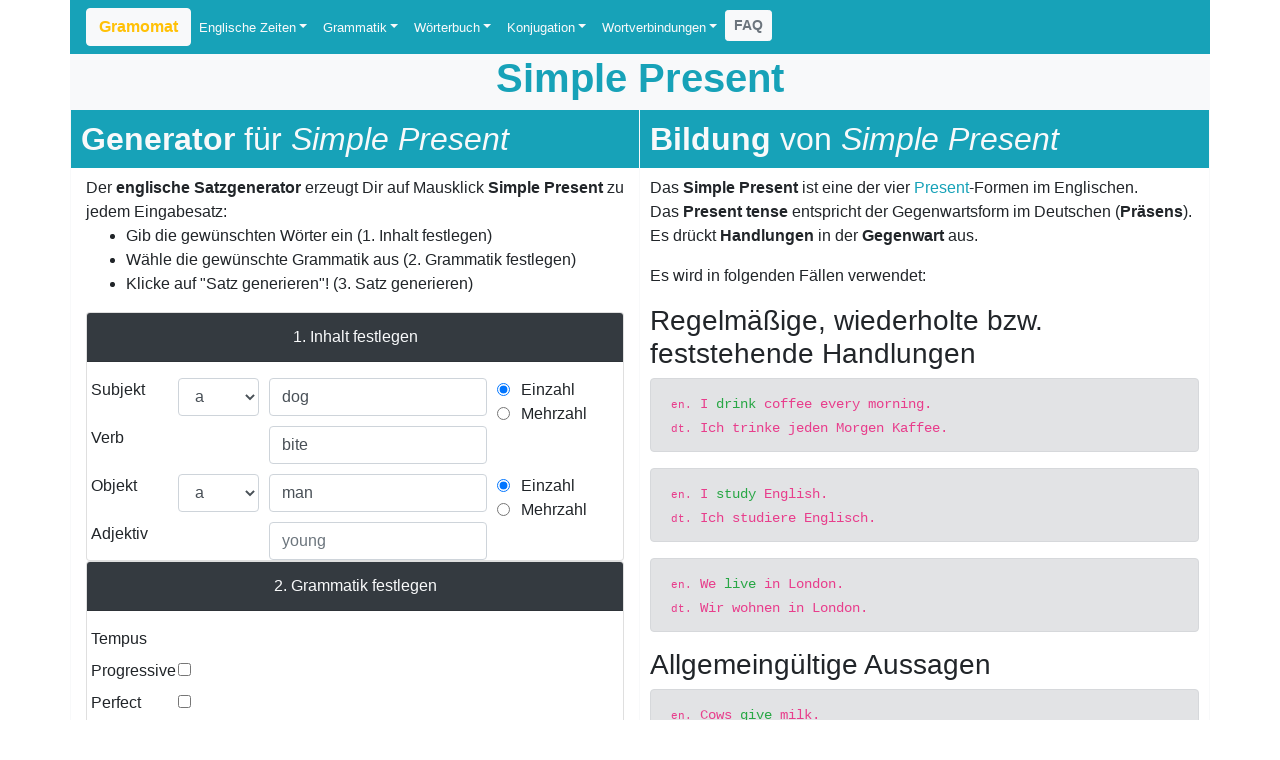

--- FILE ---
content_type: text/html; charset=utf-8
request_url: https://gramomat.com/de/english/simple-present
body_size: 7918
content:
<!DOCTYPE html>
<html>
  <head>


<meta name="viewport" content="width=device-width, initial-scale=1, shrink-to-fit=no">
<meta name="google-site-verification" content="lD397crFnasBIWJUO0emOk2kzuQzu37mViz3XqI9r_k" />
<meta name="csrf-param" content="authenticity_token" />
<meta name="csrf-token" content="Jr5P6U7KSNBeTc5m7N5wnS2pl6jwB8W9o0wqg2jXVzefRUOvinPCJ+szGBrTjyIx7XGft8mYohzopws9NjZUcg==" />

<link rel="shortcut icon" type="image/x-icon" href="/assets/favicon-bef5e827691815176863c35bff7f1c3d252deb13c5ed5a4884cdc4aed2321329.ico" />

<script src="/assets/application-dcf8845b86e7f61224c7007b8efe51f121560b24f591cf1c770c851176121a3a.js" data-turbolinks-track="reload" async="async"></script>


<style>
  
label{margin-left:4px}.myh2{padding:10px}.mybeschreibung{padding-left:10px;padding-right:10px}body{color:#493b3b;background:#f5f5f5;font-family:'Roboto',sans-serif}:root{--blue:#007bff;--indigo:#6610f2;--purple:#6f42c1;--pink:#e83e8c;--red:#dc3545;--orange:#fd7e14;--yellow:#ffc107;--green:#28a745;--teal:#20c997;--cyan:#17a2b8;--white:#fff;--gray:#6c757d;--gray-dark:#343a40;--primary:#007bff;--secondary:#6c757d;--success:#28a745;--info:#17a2b8;--warning:#ffc107;--danger:#dc3545;--light:#f8f9fa;--dark:#343a40;--breakpoint-xs:0;--breakpoint-sm:576px;--breakpoint-md:768px;--breakpoint-lg:992px;--breakpoint-xl:1200px;--font-family-sans-serif:-apple-system,BlinkMacSystemFont,"Segoe UI",Roboto,"Helvetica Neue",Arial,sans-serif,"Apple Color Emoji","Segoe UI Emoji","Segoe UI Symbol","Noto Color Emoji";--font-family-monospace:SFMono-Regular,Menlo,Monaco,Consolas,"Liberation Mono","Courier New",monospace}*,::after,::before{box-sizing:border-box}html{font-family:sans-serif;line-height:1.15;-webkit-text-size-adjust:100%;-ms-text-size-adjust:100%;-ms-overflow-style:scrollbar}@-ms-viewport{width:device-width}nav{display:block}body{margin:0;font-family:-apple-system,BlinkMacSystemFont,"Segoe UI",Roboto,"Helvetica Neue",Arial,sans-serif,"Apple Color Emoji","Segoe UI Emoji","Segoe UI Symbol","Noto Color Emoji";font-size:1rem;font-weight:400;line-height:1.5;color:#212529;text-align:left;background-color:#fff}h1,h2{margin-top:0;margin-bottom:.5rem}p{margin-top:0;margin-bottom:1rem}ul{margin-top:0;margin-bottom:1rem}b{font-weight:bolder}small{font-size:80%}a{color:#007bff;text-decoration:none;background-color:transparent;-webkit-text-decoration-skip:objects}table{border-collapse:collapse}th{text-align:inherit}label{display:inline-block;margin-bottom:.5rem}button{border-radius:0}button,input,select{margin:0;font-family:inherit;font-size:inherit;line-height:inherit}button,input{overflow:visible}button,select{text-transform:none}button,html [type=button]{-webkit-appearance:button}[type=button]::-moz-focus-inner,button::-moz-focus-inner{padding:0;border-style:none}input[type=checkbox],input[type=radio]{box-sizing:border-box;padding:0}::-webkit-file-upload-button{font:inherit;-webkit-appearance:button}h1,h2{margin-bottom:.5rem;font-family:inherit;font-weight:500;line-height:1.2;color:inherit}h1{font-size:2.5rem}h2{font-size:2rem}small{font-size:80%;font-weight:400}.container{width:100%;padding-right:15px;padding-left:15px;margin-right:auto;margin-left:auto}@media (min-width:576px){.container{max-width:540px}}@media (min-width:768px){.container{max-width:720px}}@media (min-width:992px){.container{max-width:960px}}@media (min-width:1200px){.container{max-width:1140px}}.row{display:flex;flex-wrap:wrap;margin-right:-15px;margin-left:-15px}.col,.col-md-12,.col-md-2,.col-md-3,.col-md-5,.col-md-6,.col-sm-12{position:relative;width:100%;min-height:1px;padding-right:15px;padding-left:15px}.col{flex-basis:0;flex-grow:1;max-width:100%}@media (min-width:576px){.col-sm-12{flex:0 0 100%;max-width:100%}}@media (min-width:768px){.col-md-2{flex:0 0 16.666667%;max-width:16.666667%}.col-md-3{flex:0 0 25%;max-width:25%}.col-md-5{flex:0 0 41.666667%;max-width:41.666667%}.col-md-6{flex:0 0 50%;max-width:50%}.col-md-12{flex:0 0 100%;max-width:100%}.offset-md-1{margin-left:8.333333%}.offset-md-2{margin-left:16.666667%}}.table{width:100%;margin-bottom:1rem;background-color:transparent}.table td,.table th{padding:.75rem;vertical-align:top;border-top:1px solid #dee2e6}.table thead th{vertical-align:bottom;border-bottom:2px solid #dee2e6}.table-sm td,.table-sm th{padding:.3rem}.table-bordered{border:1px solid #dee2e6}.table-bordered td{border:1px solid #dee2e6}.table-dark{background-color:#c6c8ca}.table-dark{color:#fff;background-color:#212529}.table-responsive{display:block;width:100%;overflow-x:auto;-webkit-overflow-scrolling:touch;-ms-overflow-style:-ms-autohiding-scrollbar}.form-control{display:block;width:100%;height:calc(2.25rem + 2px);padding:.375rem .75rem;font-size:1rem;line-height:1.5;color:#495057;background-color:#fff;background-clip:padding-box;border:1px solid #ced4da;border-radius:.25rem}.form-control::-ms-expand{background-color:transparent;border:0}.form-control::-webkit-input-placeholder{color:#6c757d;opacity:1}.form-control:-ms-input-placeholder{color:#6c757d;opacity:1}.form-control::-ms-input-placeholder{color:#6c757d;opacity:1}.form-row{display:flex;flex-wrap:wrap;margin-right:-5px;margin-left:-5px}.form-row>.col,.form-row>[class*=col-]{padding-right:5px;padding-left:5px}.form-check{position:relative;display:block;padding-left:1.25rem}.form-check-input{position:absolute;margin-top:.3rem;margin-left:-1.25rem}.form-check-label{margin-bottom:0}.btn{display:inline-block;font-weight:400;text-align:center;white-space:nowrap;vertical-align:middle;border:1px solid transparent;padding:.375rem .75rem;font-size:1rem;line-height:1.5;border-radius:.25rem}.btn-success{color:#fff;background-color:#28a745;border-color:#28a745}.btn-warning{color:#212529;background-color:#ffc107;border-color:#ffc107}.btn-light{color:#212529;background-color:#f8f9fa;border-color:#f8f9fa}.btn-sm{padding:.25rem .5rem;font-size:.875rem;line-height:1.5;border-radius:.2rem}.collapse:not(.show){display:none}.dropdown{position:relative}.dropdown-toggle::after{display:inline-block;width:0;height:0;margin-left:.255em;vertical-align:.255em;content:"";border-top:.3em solid;border-right:.3em solid transparent;border-bottom:0;border-left:.3em solid transparent}.dropdown-menu{position:absolute;top:100%;left:0;z-index:1000;display:none;float:left;min-width:10rem;padding:.5rem 0;margin:.125rem 0 0;font-size:1rem;color:#212529;text-align:left;list-style:none;background-color:#fff;background-clip:padding-box;border:1px solid rgba(0,0,0,.15);border-radius:.25rem}.dropdown-divider{height:0;margin:.5rem 0;overflow:hidden;border-top:1px solid #e9ecef}.dropdown-item{display:block;width:100%;padding:.25rem 1.5rem;clear:both;font-weight:400;color:#212529;text-align:inherit;white-space:nowrap;background-color:transparent;border:0}.nav-link{display:block;padding:.5rem 1rem}.navbar{position:relative;display:flex;flex-wrap:wrap;align-items:center;justify-content:space-between;padding:.5rem 1rem}.navbar-nav{display:flex;flex-direction:column;padding-left:0;margin-bottom:0;list-style:none}.navbar-nav .nav-link{padding-right:0;padding-left:0}.navbar-nav .dropdown-menu{position:static;float:none}.navbar-collapse{flex-basis:100%;flex-grow:1;align-items:center}.navbar-toggler{padding:.25rem .75rem;font-size:1.25rem;line-height:1;background-color:transparent;border:1px solid transparent;border-radius:.25rem}.navbar-toggler-icon{display:inline-block;width:1.5em;height:1.5em;vertical-align:middle;content:"";background:no-repeat center center;background-size:100% 100%}@media (min-width:768px){.navbar-expand-md{flex-flow:row nowrap;justify-content:flex-start}.navbar-expand-md .navbar-nav{flex-direction:row}.navbar-expand-md .navbar-nav .dropdown-menu{position:absolute}.navbar-expand-md .navbar-nav .nav-link{padding-right:.5rem;padding-left:.5rem}.navbar-expand-md .navbar-collapse{display:flex!important;flex-basis:auto}.navbar-expand-md .navbar-toggler{display:none}}.navbar-light .navbar-nav .nav-link{color:rgba(0,0,0,.5)}.navbar-light .navbar-toggler{color:rgba(0,0,0,.5);border-color:rgba(0,0,0,.1)}.navbar-light .navbar-toggler-icon{background-image:url("data:image/svg+xml;charset=utf8,%3Csvg viewBox='0 0 30 30' xmlns='http://www.w3.org/2000/svg'%3E%3Cpath stroke='rgba(0, 0, 0, 0.5)' stroke-width='2' stroke-linecap='round' stroke-miterlimit='10' d='M4 7h22M4 15h22M4 23h22'/%3E%3C/svg%3E")}.card{position:relative;display:flex;flex-direction:column;min-width:0;word-wrap:break-word;background-color:#fff;background-clip:border-box;border:1px solid rgba(0,0,0,.125);border-radius:.25rem}.card-header{padding:.75rem 1.25rem;margin-bottom:0;background-color:rgba(0,0,0,.03);border-bottom:1px solid rgba(0,0,0,.125)}.card-header:first-child{border-radius:calc(.25rem - 1px) calc(.25rem - 1px) 0 0}.bg-info{background-color:#17a2b8!important}.bg-light{background-color:#f8f9fa!important}.bg-dark{background-color:#343a40!important}.bg-white{background-color:#fff!important}.border-right{border-right:1px solid #dee2e6!important}.border-bottom{border-bottom:1px solid #dee2e6!important}.border-left{border-left:1px solid #dee2e6!important}.border-light{border-color:#f8f9fa!important}.text-center{text-align:center!important}.font-weight-bold{font-weight:700!important}.text-secondary{color:#6c757d!important}.text-info{color:#17a2b8!important}.text-warning{color:#ffc107!important}.text-light{color:#f8f9fa!important}.text-dark{color:#343a40!important}
</style>




<title>
Simple Present 

 
   im Englischen 
 
  |
 Gramomat - 
    Der Grammar-Tutor für englische Zeitformen

</title> 









 <meta name="description" content="Gramomat erzeugt automatisch zu jedem Eingabesatz einen englischen Satz im Simple Present.  + Bildung &amp; Verwendung von Simple Present im Englischen." />



 </head>

  <body>
    <div class="container">

 <div class="row bg-light">
<div class="col-md-12">
<div class="row" style="margin-left:-30px;margin-right:-30px;">
<div class="col-md-12">

<nav class="navbar   bg-info navbar-light navbar-expand-md ">

  <!-- Brand -->
  <a  href="/de/english/" class="text-warning btn btn-light"><b>Gramomat</b></a>


  <!-- Toggler/collapsibe Button -->
  <button class="navbar-toggler" type="button" data-toggle="collapse" data-target="#collapsibleNavbar">
    <span class="navbar-toggler-icon"></span>
  </button>

  <!-- Navbar links -->
  <small>
  <div class="collapse navbar-collapse" id="collapsibleNavbar" >
    <ul class="navbar-nav">

     <li class="nav-item dropdown">
      <a class="nav-link dropdown-toggle  text-light" data-toggle="dropdown" href="#" role="button" aria-haspopup="true" aria-expanded="false">
      Englische Zeiten</a>
      <div class="dropdown-menu">
      <a class="dropdown-item" href="/de/english/present">Present</a>
      <div class="dropdown-divider"></div>
        <a class="dropdown-item" href="/de/english/simple-present">Simple Present</a>
        <a class="dropdown-item" href="/de/english/present-progressive">Present Progressive</a>
        <a class="dropdown-item" href="/de/english/present-perfect">Present Perfect</a>
        <a class="dropdown-item" href="/de/english/present-perfect-progressive">Present Perfect Progressive</a>
      <div class="dropdown-divider"></div> 
        <a class="dropdown-item" href="/de/english/past">Past</a>
      <div class="dropdown-divider"></div>
        <a class="dropdown-item" href="/de/english/simple-past">Simple Past</a>
        <a class="dropdown-item" href="/de/english/past-progressive">Past Progressive</a>
        <a class="dropdown-item" href="/de/english/past-perfect">Past Perfect</a>
        <a class="dropdown-item" href="/de/english/past-perfect-progressive">Past Perfect Progressive</a>
      <div class="dropdown-divider"></div> 
        <a class="dropdown-item" href="/de/english/future">Future</a>
      <div class="dropdown-divider"></div>
        <a class="dropdown-item" href="/de/english/simple-future">Simple Future</a>
        <a class="dropdown-item" href="/de/english/future-progressive">Future Progressive</a>
        <a class="dropdown-item" href="/de/english/future-perfect">Future Perfect</a>
        <a class="dropdown-item" href="/de/english/future-perfect-progressive">Future Perfect Progressive</a>
    </li>
    <li class="nav-item dropdown">

          <a class="nav-link dropdown-toggle  text-light" data-toggle="dropdown" href="#" role="button" aria-haspopup="true" aria-expanded="false">Grammatik</a>
          <div class="dropdown-menu">
        <a class="dropdown-item" href="/de/english/top-5-grammatik-seiten">Top 5 Info-Seiten zur englischen Grammatik</a>
    </li>

    <li class="nav-item dropdown">
          <a class="nav-link dropdown-toggle  text-light" data-toggle="dropdown" href="#" role="button" aria-haspopup="true" aria-expanded="false">Wörterbuch</a>
          <div class="dropdown-menu">
        <a class="dropdown-item" href="https://fluentwords.net/de/woerterbuch/deutsch-englisch" target="_blank">Deutsch-Englisch</a>
            <a class="dropdown-item" href="https://fluentwords.net/de/woerterbuch/deutsch-spanisch" target="_blank">Deutsch-Spanisch</a>
         <a class="dropdown-item" href="https://fluentwords.net/de/woerterbuch/deutsch-niederlaendisch" target="_blank">Deutsch-Niederländisch</a>
          <a class="dropdown-item" href="https://fluentwords.net/de/woerterbuch/deutsch-italienisch" target="_blank">Deutsch-Italienisch</a>
        <a class="dropdown-item" href="https://fluentwords.net/de/woerterbuch/deutsch-polnisch" target="_blank">Deutsch-Polnisch</a>
        <a class="dropdown-item" href="https://fluentwords.net/de/woerterbuch/deutsch-tschechisch" target="_blank">Deutsch-Tschechisch</a>
    </li>
       
    <li class="nav-item dropdown">
          <a class="nav-link dropdown-toggle  text-light" data-toggle="dropdown" href="#" role="button" aria-haspopup="true" aria-expanded="false">Konjugation</a>
          <div class="dropdown-menu">
     
        
        <a class="dropdown-item" href="https://fluentwords.net/de/konjugation"  target="_blank">Englische Verben</a>
        <a class="dropdown-item" href="https://fluentwords.net/de/konjugation"  target="_blank">Deutsche Verben</a>
      </div>
    </li>
  


<li class="nav-item dropdown">
      <a class="nav-link dropdown-toggle  text-light" data-toggle="dropdown" href="#" role="button" aria-haspopup="true" aria-expanded="false">Wortverbindungen</a>
      <div class="dropdown-menu">
    <a class="dropdown-item" href="/de/spanisch/wendungen">Spanische Wortverbindungen</a>
      <a class="dropdown-item" href="https://fluentwords.net/de/kollokationen" target="_blank" >Englische Wortverbindungen</a>
</li>

<li>

<a  href="/de/english/faq" class="text-secondary btn btn-sm btn-light"><b>FAQ</b></a>
</li>

    </ul>

  </div> 

  </small>





</nav>

</div>
</div>
</div>
</div>

    
<div class="row bg-white">
<div class="col-md-12 bg-light text-info">
 
	<div class="text-center">
	  <h1><span class="font-weight-bold" >Simple Present</span></h1>
	</div>






</div>
</div> 
    

	<input id="festesmerkmal" name="festesmerkmal" type="hidden" value="tense">




<div class="row">
<div class="col-md-6 bg-white border-left border-right border-bottom border-light">
<!-- generator -->

<div class="row"  style="margin-left:-30px;margin-right:-30px;">
<div class="col-md-12">
<div class="bg-info text-light">
<h2 class="myh2">
<b>Generator</b> für 
<i>
Simple Present
</i>
</h2>
</div>
</div>
</div>
<div class="row">

<div class="col-md-12">
<div class="bg-white">


	
		Der <b>englische</b> <b>Satzgenerator</b> erzeugt Dir auf Mausklick <b>Simple Present</b> zu jedem Eingabesatz: 
		<ul>
		<li>Gib die gewünschten Wörter ein (1. Inhalt festlegen)</li>
		 <li>Wähle die gewünschte Grammatik aus (2. Grammatik festlegen)</li>
		 <li>Klicke auf "Satz generieren"! (3. Satz generieren)</li>
		 </ul>





 </div>
 </div>
</div>
<div class="row">
    <div class="col-sm-12">
<div class="card">
  <div class="card-header text-center bg-dark text-light">
   1. Inhalt festlegen
  </div>

  <div class="card-block">

    <p class="card-text">

    <!-- Subject Verb Object -->


	<div class="form-row">
<div class="col-md-2">
  	
   <label for="subject" class="form-check-label">Subjekt</label>
</div>
 <div class="col-md-2">
    	<select name="subjdet" id="subjdet" class="form-control">
        <option value="a" selected="selected">a</option>
        <option value="the">the</option>
        <option value=""></option>
      </select>
  </div>
    <div class="col-md-5">
      <input id="subject" type="text" class="form-control" placeholder="dog" value="dog">
</div>
<div class="col-md-3">
    	<div  class="form-check">
  	<div>
      <input type="radio" id="subjnum" name="subjnum" value="singular" checked="checked" class="form-check-input"> <label class="form-check-label">Einzahl</label>
     </div>
     <div>
      <input type="radio" id="subjnum" name="subjnum" value="plural" class="form-check-input"> <label class="form-check-label">Mehrzahl</label>
  </div>
</div>
</div>
 
 
</div>

  <div class="form-row">

   	<div class="col-md-2">

  <label for="verb" class="form-check-label">Verb</label>
</div>

   	<div class="col-md-5  offset-md-2">
  
   <input id="verb" type="text" class="form-control" placeholder="bite" value="bite">
</div>
  <div class="col-md-3">

  		<div  class="form-check">
      <div>
     <label class="form-check-label"></label>
      </div>
      <div>
      <label class="form-check-label"></label> 
  </div>
</div>
  
</div>
</div>




   <div class="form-row">
   	<div class="col-md-2">
  <label for="object" class="form-check-label">Objekt</label>
</div>
  <div class="col-md-2">
    	<select name="objdet" id="objdet" class="form-control">
        <option value="a" selected="selected">a</option>
        <option value="the">the</option>
        <option value=""></option>
      </select>
   </div>
   <div class="col-md-5">
    <input id="object" type="text" class="form-control" placeholder="man" value="man">
   </div>
     <div class="col-md-3">
   	<div  class="form-check">
      <div>
      <input type="radio" id="objnum" name="objnum" value="singular" checked="checked" class="form-check-input"> <label class="form-check-label">Einzahl</label>
      </div>
      <div>
      <input type="radio" id="objnum" name="objnum" value="plural" class="form-check-input"> <label class="form-check-label">Mehrzahl</label> 
  </div>
</div>
</div>
  
</div>
  <div class="form-row">

   	<div class="col-md-2">

  <label for="objmod" class="form-check-label">Adjektiv</label>
</div>

   	<div class="col-md-5 offset-md-2">
  
   <input id="objmod" type="text" class="form-control" placeholder="young">
</div>
  <div class="col">
  
</div>
</div>



</div>


<div>

</div>



</div>
</div>


</div>
<div class="row">

  

  <div class="col-sm-12">
<div class="card">
  <div class="card-header text-center bg-dark text-light">
 2. Grammatik festlegen
  </div>


<p class="card-text">
  <div class="form-row">
  
<div class="col-md-2">

<label for="tense">Tempus</label>
</div>




 
 </div>

  <div class="form-row">
 <div class="col-md-2">
<label for="progressive">Progressive</label>
</div>
<div class="col-md-2">
 <input type="checkbox" name="progressive" id="progressive"   value="progressive"  >
</div>
 </div>
<div class="form-row">
  <div class="col-md-2">
<label for="perfect">Perfect</label>
</div>
<div class="col-md-2">
<input type="checkbox" name="perfect" id="perfect" value="perfect"   >
</div>
</div>
  
<div class="form-row">
  <div class="col-md-2">
  <label for="negated">Negiert</label>
</div>
<div class="col-md-2">
  <input type="checkbox" name="negated" id="negated" value="negated"     >
</div>
</div>


<div class="form-row">
  <div class="col-md-2">
<label for="passive">Passiv</label>
</div>
<div class="col-md-2">
  <input type="checkbox" name="passive" id="passive" value="passive"    >
</div>
</div>

<div class="form-row">
 <div class="col-md-2">
<label for="sentencetype">Satz-Art</label>
</div>
<div class="col-md-3">
  <select name="sentencetype" id="sentencetype" class="form-control" data-width="75%">
      <option value="declarative" selected="selected">deklarativ</option>
      <option value="yesno" >ja/nein-Frage</option>
      <option value="whatobj">Was (Objekt)</option>
      <option value="whosubj">Wer (Subjekt)</option>
    </select>
  </div>




  <div class="col-md-2 offset-md-1">
<label for="modal">Modal-<br />Verb</label>
</div>
<div class="col-md-3">
  <select name="modal" id="modal" class="form-control">
      <option value="none" selected="selected">-none-</option>
      <option value="can">can</option>
      <option value="may">may</option>
      <option value="must">must</option>
      <option value="ought">ought</option>
      <option value="shall">shall</option>
      <option value="should">should</option>
      <option value="would">would</option>
    </select>
  </div>

</div>



    </p>

    </div>



</div>
 
</div>
<div class="row">

 

  <div class="col-sm-12 text-center">
<div class="card">
  <div class="card-header text-center bg-dark text-light">
   3. Satz generieren
  </div>
 <div class="card-block">

    <p class="card-text">
Hast du den <span class="bg-dark text-light">Inhalt (1.)</span> und die <span class="bg-dark text-light">Grammatik (2.)</span> festgelegt? <br />
Dann kannst du jetzt den englischen Satz generieren:<br />

  <button type="submit" id="submit" class="btn3d btn-warning btn-lg">Englischen Satz generieren!<br />"<b>Simple Present</b>" </button>
    
</p>
<p>
&nbsp;
</p>
</div>
</div>
</div>



</div>
      
<span  id="ausgabezeigen" style="display:none">

  <div class="row">

  <div class="col-sm-12">
<div class="card">
  <div class="card-header text-center bg-dark text-light">
   Generierter Satz
  </div>
   <div class="card-block">

    <p class="card-text">
 <table class="table table-bordered table-sm ">
 <tr>
 <td width="30%">
  <b>Simple Present</b>
  </td>
  <td>
  <p class="font-weight-bold text-center bg-info" style="font-size:28px;">

  	<span class="text-light " id="output"></span>
  </p>
  </td>
  </tr>
  </table>



 <table class="table table-bordered table-sm ">
 <tr>
 <td width="30%">
 <i>ohne</i> "Simple Present" 
  </td>
  <td>
  <p class="font-weight-bold text-center " style="font-size:20px;">

    <span class="text-secondary" id="output_festesmerkmal"></span>
  </p>
  </td>
  </tr>
  </table>





  </p>
  </div>
</div>
</div>
</div>







</span>
<div class="row" style="margin-left:5px; margin-top:10px;">
  <div class="col-md-12 ">
  <div class="row">
 <h3>
 Weitere englische Sätze erzeugen

</h3>
  <table class="table  table-sm  table-responsive" style="">
<thead>
    <tr >
      <th scope="col" class="table-dark"><a href="/de/english/" class="btn btn-sm btn-light text-dark">Alle Formen</a></th>
      <th scope="col" class="table-dark"><a href="/de/english/present" class="btn btn-sm btn-success text-light">Present Tense</a></th>
      <th scope="col" class="table-dark"><a href="/de/english/past" class="btn btn-sm btn-success text-light">Past Tense</a></th>
      <th scope="col" class="table-dark"><a href="/de/english/future" class="btn btn-sm btn-success text-light">Future Tense</a></th>
   

    </tr>
  </thead>
<tbody>
	<tr>
     <th scope="col" class="table-dark"><a href="/de/english/simple" class="btn btn-sm btn-warning text-dark">Simple Tenses</a></th>
      <th scope="col" class="table-dark"><a href="/de/english/simple-present" class="btn btn-sm btn-light text-dark">Simple Present</a></th>
      <th scope="col" class="table-dark"><a href="/de/english/simple-past" class="btn btn-sm btn-light text-dark">Simple Past</a></th>
      <th scope="col" class="table-dark"><a href="/de/english/simple-future" class="btn btn-sm btn-light text-dark">Simple Future</a></th>
    
    </tr>
    	<tr>
    
    </tr>
    	<tr>
      <th scope="row" class="table-dark"><a href="/de/english/progressive" class="btn btn-sm btn-warning text-dark">Progressive</a></th>
      <td class="table-dark"><a href="/de/english/present-progressive" class="btn btn-sm btn-light text-dark">Present Progr.</a></td>
      <td class="table-dark"><a href="/de/english/past-progressive" class="btn btn-sm btn-light text-dark">Past Progr.</a></td>
      <td class="table-dark"><a href="/de/english/future-progressive" class="btn btn-sm btn-light text-dark">Future Progr.</a></td>
 
    </tr>
      <tr>
     <th scope="col" class="table-dark"><a href="/de/english/perfect" class="btn btn-sm btn-warning text-dark">Perfect Tenses</a></th>
      <th scope="col" class="table-dark"><a href="/de/english/present-perfect" class="btn btn-sm btn-light text-dark">Present Perfect</a></th>
      <th scope="col" class="table-dark"><a href="/de/english/past-perfect" class="btn btn-sm btn-light text-dark">Past Perfect</a></th>
      <th scope="col" class="table-dark"><a href="/de/english/future-perfect" class="btn btn-sm btn-light text-dark">Future Perfect</a></th>
    
    </tr>
    <tr>
      <th scope="row" class="table-dark"><a href="/de/english/perfect-progressive" class="btn btn-sm btn-warning text-dark">Perf. Progr.</a></th>
      <td class="table-dark"><a href="/de/english/present-perfect-progressive" class="btn btn-sm btn-light text-dark">Present Perf. Progr.</a></td>
      <td class="table-dark"><a href="/de/english/past-perfect-progressive" class="btn btn-sm btn-light text-dark">Past Perf. Progr.</a></td>
      <td class="table-dark"><a href="/de/english/future-perfect-progressive" class="btn btn-sm btn-light text-dark">Future Perf. Progr.</a></td>
 
    </tr>
</tbody>

</table>
<table class="table table-sm table-responsive">
<thead>
    <tr >
      <th scope="col" class="table-dark"><a href="/de/english/negation" class="btn btn-sm btn-light text-dark">Negation</a></th>
      <th scope="col" class="table-dark"><a href="/de/english/passive" class="btn btn-sm btn-light text-dark">Passive</a></th>
      <th scope="col" class="table-dark"><a href="/de/english/modalverb" class="btn btn-sm btn-light text-dark">Modal Verb</a></th>
      <th scope="col" class="table-dark"><a href="/de/english/questions" class="btn btn-sm btn-light text-dark">Questions</a></th>

    </tr>
  </thead>
</table>
  </div>
  </div>
</div>

<!-- generator ende -->
</div>


<div class="col-md-6 bg-white border-right border-bottom border-light">
<div class="row" style="margin-left:-30px;margin-right:-30px;">
<div class="col-md-12">







	 	<div class="bg-info text-light" >
<h2 class="myh2"><b>Bildung</b> von <i>Simple Present</i></h2>
</div>
<div class="mybeschreibung">


<p>
Das <b>Simple Present</b> ist eine der vier <a href="/de/english/present" class="text-info">Present</a>-Formen im Englischen.  <br />
Das <b>Present tense</b> entspricht der Gegenwartsform im Deutschen (<b>Präsens</b>). Es drückt <b>Handlungen</b> in der <b>Gegenwart</b> aus.
</p>
</p>
<p>
Es wird in folgenden Fällen verwendet:
</p>
<h3>Regelmäßige, wiederholte bzw. feststehende Handlungen</h3>
<div class="alert alert-secondary">
      <code><small>en.</small> I <span class="text-success">drink</span> coffee every morning.</code><br />
      <code><small>dt.</small> Ich trinke jeden Morgen Kaffee.</code>
 </div>
  <div class="alert alert-secondary">
      <code><small>en.</small> I <span class="text-success">study</span> English.</code><br />
      <code><small>dt.</small> Ich studiere Englisch.</code>
  </div>
   <div class="alert alert-secondary">
      <code><small>en.</small> We <span class="text-success">live</span> in London.</code><br />
      <code><small>dt.</small> Wir wohnen in London.</code>
   </div>

<h3>Allgemeingültige Aussagen</h3>
   <div class="alert alert-secondary">
      <code><small>en.</small> Cows <span class="text-success">give</span> milk.</code><br />
      <code><small>dt.</small> Kühe geben Milch.</code>
   </div>

<h3>Aufeinander folgende Handlungen in der Gegenwart oder unmittelbaren Zukunft:</h3>
 <div class="alert alert-secondary">
 <code>First we <span class="text-success">buy</span> a ticket, then we <span class="text-success">board</span> the train.</code>
 </div>   
</p>
<hr />
<p>
<span class="bg-secondary text-white" style="padding:10px;">Bildung von Simple Present</span><br />
</p>
<p>
Die Bildung des Simple Present ist sehr einfach: <br /> 
Es handelt sich um die Infinitiv-Form <b>ohne</b> <i>to</i>:
 <div class="alert alert-secondary">
 <code>I <span class="text-success">walk</span>.</code>
 </div>
</p>
<hr />
<p>
In der dritten Person Einzahl (<i>he/she/it)</i> wird ein <i>-s</i> angehängt: 
 <div class="alert alert-secondary">
 <code>She <span class="text-success">walk<b>s</b></span>.</code><br />
  <code>Mr Smith <span class="text-success">talk<b>s</b></span>.</code><br />
  <code>It <span class="text-success">rain<b>s</b></span>.</code>
 </div>
</p>
<hr />
<p>
Wenn der Infinitiv auf einen <b>Vokal</b> außer <i>-e</i> endet, wird stattdessen ein <b>-es</b> angehängt: 
 <div class="alert alert-secondary">
 <code>He <span class="text-success">go<b>es</b></span>.</code><br />
 <code>Susan <span class="text-success">leave<b>s</b></span>.</code>
</div>
</p>
<hr />
<p>
Die <b>Hilfsverben</b> <i>to do</i> und <i>to have</i> bilden die dritte Person Einzahl mit <b>does</b> bzw. <b>has</b>: 
 <div class="alert alert-secondary">
 <code>She <span class="text-success"><b>does</b></span> it.</code><br />
  <code>He <span class="text-success"><b>has</b></span> a cold.</code>
 </div>
<hr />

</p>
<p>
Das <b>Hilfsverb</b> <i>to be</i> besitzt im <b>Simple Present</b> drei unterschiedliche Formen:
<table class="table table-bordered">
<thead>
<tr>
  <th>&nbsp;</th>    <th>                 Einzahl</th>    <th>Mehrzahl</th>
 </tr>
 </thead>
 <tbody>
 <tr>
    <td>1. Person</td>    <td>I <b>am</b></td>             <td>we <b>are</b></td>
    </tr>
    <tr>
    <td>2. Person</td>    <td>you <b>are</b></td>        <td>you <b>are</b></td>
    </tr>
    <tr>
    <td>3. Person</td>    <td>he/she/it <b>is</b></td>   <td>they <b>are</b></td>
    </tr>
</tbody>
</table>

</p>
<hr />
<p>
Auf dieser Seite hast du die englische Zeitform <b>Simple Present</b> kennengelernt. Weitere Zeiten, die dich interessieren könnten:
</p>
<p>
&rarr; <a href="/de/english/simple-past" class="btn btn-sm btn-info">Simple Past</a>
</p>
<p>
&rarr; <a href="/de/english/present-progressive" class="btn btn-sm btn-info">Present Progressive</a>
</p>

</div>



























</div>



</div>
</div>
</div>
<div class="row">
  <div class="col-md-12 alert-info text-center">
   Dieses Tool verwendet die linguatools <a href="https://linguatools.org/language-apis/sentence-generating-api/">Sentence Generating API</a>.
  
</div>
</div>







    
  
 <div class="row p-3">      
 <div class="col-md-4 text-center border p-2" style="background-color:#ffffb1;">
 <span style="font-size:20px;">
 Wir bieten Übersetzungen in eine breite Palette von Sprachen, darunter <a href="https://www.cengolio.com/uebersetzung-englisch.html">Englisch</a>, Arabisch und Russisch.
</span>

 </div>
        <div class="col-md-4 text-center">
        	<a title="Get the sentence generating as API" href="https://rapidapi.com/petapro/api/linguatools-sentence-generating"><img width="100%" src="/assets/connect-on-rapidapi.png" /></a>
        </div>
		<div class="col-md-4 bg-light text-center border p-2">
		Hier kann Ihre Werbung stehen - RECHTS
		 </div>
</div>
        
 <div class="row bg-info">      
       
        <div class="col-md-12">

	<a href="https://fluentwords.net/de/impressum" class="text-light" target="_blank">Impressum</a> | 
	<a href="https://fluentwords.net/de/datenschutz/" class="text-light" target="_blank">Datenschutz</a> |


	<a href="https://www.linguatools.de" class="text-light" target="_blank">Kontext-Wörterbuch</a> | 
	<a href="https://fluentwords.net/de/redewendungen/deutsch-englisch" class="text-light" target="_blank">Redewendungen</a> |
	<a href="https://fluentwords.net/de/kollokationen" class="text-light" target="_blank">Kollokationen</a> | 
	<a href="http://linguatools.de/disco/wordsurfer/" class="text-light" target="_blank">Wordsurfer</a> | 
	<a href="https://fluentwords.net/de/uebersetzer" class="text-light" target="_blank">Text-Übersetzer</a>

</div>
</div>



</div>


<noscript id="deferred-styles">
     


     <link rel="stylesheet" media="all" href="/assets/application-b15c991624a128d7409d4c7cbbe5bd20edd78b45217efee3385b9fe2ba0aabdf.css" data-turbolinks-track="reload" />

    </noscript>
    <script>
      var loadDeferredStyles = function() {
        var addStylesNode = document.getElementById("deferred-styles");
        var replacement = document.createElement("div");
        replacement.innerHTML = addStylesNode.textContent;
        document.body.appendChild(replacement)
        addStylesNode.parentElement.removeChild(addStylesNode);
      };
      var raf = window.requestAnimationFrame || window.mozRequestAnimationFrame ||
          window.webkitRequestAnimationFrame || window.msRequestAnimationFrame;
      if (raf) raf(function() { window.setTimeout(loadDeferredStyles, 0); });
      else window.addEventListener('load', loadDeferredStyles);
    </script>



  </body>
</html>
